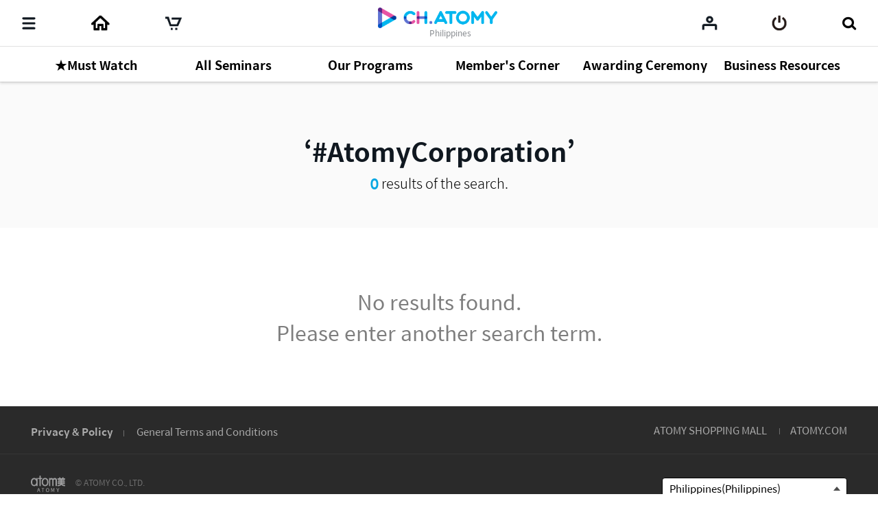

--- FILE ---
content_type: text/html;charset=UTF-8
request_url: https://ch.atomy.com/ph/contents?tags=%23AtomyCorporation
body_size: 63902
content:
<!DOCTYPE html>
<html lang="en" data-loc="ph" class="has-popularity">
<head>
	<meta charset="utf-8">
	<meta http-equiv="X-UA-Compatible" content="IE=edge">
	<meta name="viewport" content="user-scalable=no, initial-scale=1.0, maximum-scale=1.0, minimum-scale=1.0, width=device-width,viewport-fit=cover">
	<meta name="description" content="">
	<meta name="keywords" content="">

	<meta property="og:site_name" content="CH.ATOMY">
		<meta property="og:title" content="">
		<meta property="og:type" content="article">
		<meta property="og:url" content="https://ch.atomy.com/ph/contents?tags=%23AtomyCorporation">
		<meta property="og:image" content="//ch.static.atomy.com/front/d3cf73a29e5b09b5b485bfa202123d44e0888212/resources/images/empty/empty.png">
		<meta property="og:description" content="">
		<meta name="twitter:title" content="CH.ATOMY">
		<meta name="twitter:description" content="https://ch.atomy.com/ph/contents?tags=%23AtomyCorporation">
		<meta name="twitter:image" content="https://ch.static.atomy.com/front/d3cf73a29e5b09b5b485bfa202123d44e0888212/resources/images/empty/empty.png">
	<meta name="share_url" content="https://ch.atomy.com/share/sns/?url=%2fph%2fcontents%3ftags%3d%2523AtomyCorporation&title=CH.ATOMY&desc=https%3a%2f%2fch.atomy.com%2fph%2fcontents%3ftags%3d%2523AtomyCorporation&image=https%3a%2f%2fch.static.atomy.com%2ffront%2fd3cf73a29e5b09b5b485bfa202123d44e0888212%2fresources%2fimages%2fempty%2fempty.png">

	<title>CH.ATOMY</title>
	<script src="//ch.static.atomy.com/front/d3cf73a29e5b09b5b485bfa202123d44e0888212/resources/scripts/libs/mobile-detect.min.js"></script>
	<script src="//ch.static.atomy.com/front/d3cf73a29e5b09b5b485bfa202123d44e0888212/resources/scripts/libs/modernizr-custom.js"></script>

	<!-- Google Tag Manager -->
	<!-- End Google Tag Manager -->

	<script>
		var md = new MobileDetect(window.navigator.userAgent);
		var siteConfigs = {
			url: window.location.origin,
			context: '//ch.static.atomy.com/front/d3cf73a29e5b09b5b485bfa202123d44e0888212/',
			local: 'ph',
			timeZone: 'Asia/Manila',
			isApp: false,
			profile: '-prd',
			os: md.os(),
			language: 'en',
			user: '',
			maxMastership : ''
		};
		window.siteConfigs = siteConfigs;

		if (window.AtomyChannel && sessionStorage.getItem("appVersion") === null) {
			try {
				window.AtomyChannel.getDeviceInfo('getAppVersion');
			} catch (e) {
				sessionStorage.setItem("appVersion", null);
			}
		} else if(siteConfigs.os == 'iOS') {
			try {
				webkit.messageHandlers.AtomyChannel.postMessage({
					"action": "getDeviceInfo"
				});
			} catch (e) {
				sessionStorage.setItem("appVersion", null);
			}
		}

		function getAppVersion(device) {
			sessionStorage.setItem("appVersion", device.appVersion);
			sessionStorage.setItem("deviceId", device.deviceId);
			sessionStorage.setItem("manufacturer", device.manufacturer);
		}
	</script>

	<script>var shopV2Open = true;</script>
	<script>var shopV2OpenJisa = 'SG,MY,TW,ID,HK,US,CA,JP,EU,KR,TH,KG,RU,TR,UK,PH,KH,MX,CO,BR,AU,NZ,UZ,KZ,IN,MN';</script>

	<!--[if lte IE 9]>
	<script src="//ch.static.atomy.com/front/d3cf73a29e5b09b5b485bfa202123d44e0888212/resources/scripts/libs/html5shiv-printshiv.js"></script>
	<![endif]-->
	<link rel="shortcut icon" type="image/x-icon" href="//ch.static.atomy.com/front/d3cf73a29e5b09b5b485bfa202123d44e0888212/resources/images/common/favicon.ico">
		<link rel="stylesheet" href="//ch.static.atomy.com/front/d3cf73a29e5b09b5b485bfa202123d44e0888212/resources/styles/webfonts.css">
			<link rel="stylesheet" href="//ch.static.atomy.com/front/d3cf73a29e5b09b5b485bfa202123d44e0888212/resources/scripts/jquery/slick/slick.css">
			<link rel="stylesheet" href="//ch.static.atomy.com/front/d3cf73a29e5b09b5b485bfa202123d44e0888212/resources/styles/atomy-icon-font.css">
			<link rel="stylesheet" href="//ch.static.atomy.com/front/d3cf73a29e5b09b5b485bfa202123d44e0888212/resources/styles/styles.css">
		<link rel="stylesheet" href="//ch.static.atomy.com/front/d3cf73a29e5b09b5b485bfa202123d44e0888212/resources/styles/lang-ph.css">
	<script src="//ch.static.atomy.com/front/d3cf73a29e5b09b5b485bfa202123d44e0888212/resources/scripts/libs/modernizr-custom.js"></script>
			<script src="//ch.static.atomy.com/front/d3cf73a29e5b09b5b485bfa202123d44e0888212/resources/scripts/jquery/jquery.min.js"></script>
			<script src="//ch.static.atomy.com/front/d3cf73a29e5b09b5b485bfa202123d44e0888212/resources/scripts/jquery/jquery.ui/jquery-ui.min.js"></script>
			<script src="//ch.static.atomy.com/front/d3cf73a29e5b09b5b485bfa202123d44e0888212/resources/scripts/jquery/plugins/jquery.utils.js"></script>
			<script src="//ch.static.atomy.com/front/d3cf73a29e5b09b5b485bfa202123d44e0888212/resources/scripts/jquery/plugins/jquery.loading.js"></script>
			<script src="//ch.static.atomy.com/front/d3cf73a29e5b09b5b485bfa202123d44e0888212/resources/scripts/jquery/plugins/jquery.accessible-menu.js"></script>
			<script src="//ch.static.atomy.com/front/d3cf73a29e5b09b5b485bfa202123d44e0888212/resources/scripts/jquery/plugins/jquery.layer.js"></script>
			<script src="//ch.static.atomy.com/front/d3cf73a29e5b09b5b485bfa202123d44e0888212/resources/scripts/jquery/plugins/jquery.printPopup.js"></script>
			<script src="//ch.static.atomy.com/front/d3cf73a29e5b09b5b485bfa202123d44e0888212/resources/scripts/jquery/plugins/jquery.drag.js"></script>
			<script src="//ch.static.atomy.com/front/d3cf73a29e5b09b5b485bfa202123d44e0888212/resources/scripts/jquery/slick/slick.js"></script>
			<script src="//ch.static.atomy.com/front/d3cf73a29e5b09b5b485bfa202123d44e0888212/resources/scripts/libs/clipboard.min.js"></script>
			<script src="//ch.static.atomy.com/front/d3cf73a29e5b09b5b485bfa202123d44e0888212/resources/scripts/libs/handlebars/handlebars.min.js"></script>

			<script src="//ch.static.atomy.com/front/d3cf73a29e5b09b5b485bfa202123d44e0888212/resources/scripts/libs/moment/moment.min.js"></script>
			<script src="//ch.static.atomy.com/front/d3cf73a29e5b09b5b485bfa202123d44e0888212/resources/scripts/libs/moment/moment-timezone-with-data.min.js"></script>

			<script src="//ch.static.atomy.com/front/d3cf73a29e5b09b5b485bfa202123d44e0888212/resources/scripts/jquery/jquery.countdown-2.2.0/jquery.countdown.js"></script>

			<script src="//ch.static.atomy.com/front/d3cf73a29e5b09b5b485bfa202123d44e0888212/resources/scripts/proxy.js"></script>
		<script>
		if (!String.prototype.startsWith) {
			String.prototype.startsWith = function(searchString, position) {
				position = position || 0;
				return this.indexOf(searchString, position) === position;
			};
		}
		var StringBuffer = function() {
			this.buffer = new Array();
		};
		StringBuffer.prototype.append = function(str) {
			this.buffer[this.buffer.length] = str;
		};
		StringBuffer.prototype.toString = function() {
			return this.buffer.join("");
		};
		if($(location).attr('hostname').startsWith('beta.')){
			var url = window.location.href.replace("beta.","");
			document.location.href = url;
		}
	</script>

	

	<!-- Google Tag Manager -->
	<script>(function(w,d,s,l,i){w[l]=w[l]||[];w[l].push({'gtm.start':
	new Date().getTime(),event:'gtm.js'});var f=d.getElementsByTagName(s)[0],
	j=d.createElement(s),dl=l!='dataLayer'?'&l='+l:'';j.async=true;j.src=
	'https://www.googletagmanager.com/gtm.js?id='+i+dl;f.parentNode.insertBefore(j,f);
	})(window,document,'script','dataLayer','GTM-KQMKQNJ');</script>
	<!-- End Google Tag Manager -->

	<script async src="https://www.googletagmanager.com/gtag/js?id=UA-107063145-1"></script>
		<script>
			window.dataLayer = window.dataLayer || [];
			function gtag(){dataLayer.push(arguments)};
			
				  gtag('set', {
					  'user_id': '',
					  'currentMastership': '',
					  'jisa': '',
					  'jisaCode': '',
					  'gender': '',
				  });
			
			gtag('js', new Date());
			gtag('config', 'UA-107063145-1');
		</script>
	<script src="//ch.static.atomy.com/front/d3cf73a29e5b09b5b485bfa202123d44e0888212/resources/scripts/ga.js"></script>
</head>
<body class="body-sub" id="body">
<!-- Google Tag Manager (noscript) -->
	<noscript><iframe src="https://www.googletagmanager.com/ns.html?id=GTM-KQMKQNJ"
					  height="0" width="0" style="display:none;visibility:hidden"></iframe></noscript>
	<!-- End Google Tag Manager (noscript) -->
<input id="jisa" type="hidden" value="ph"/>
<input id="timeZone" type="hidden" value="Asia/Manila"/>
<div class="page-wrapper">
	<!-- header: 시작 -->
	<header id="header-new" class="header header-new">
		<div class="header-field">
			<h1 class="logo">
				<a href="/ph" class="go-main" data-location="ph">
<img src="/resources/images/common/logo.png" alt="ATOMY CHANNEL">
					<span>Philippines</span>
								</a>
			</h1>
			<button type="button" class="menu-btn" data-trigger="layer"	data-target=".header-menus" data-ga='{"eventCategory":"header", "eventAction":"click", "eventLabel":"header", "hitType":"icon", "eventValue":"category"}'>
				<i class="top"></i>
				<i class="middle"></i>
				<i class="bottom"></i>
				<strong class="hidden" translate>Categories</strong>
			</button>
			<div class="header-menus">
				<div class="box-login" id="decoCategory">
					<a href="/ph/login" class="login" id="loginLi" data-ga='{"eventCategory":"header", "eventAction":"click", "eventLabel":"header", "hitType":"icon", "eventValue":"login"}'>
							<i class="icon icon-login"></i>
							<span translate>Please Log In.</span>
							<span class="btn fill btn-login" translate>Log in</span>
						</a>
					</div>
				<!-- home ì¶ê° 2020.09.16 -->
<a href="/ph" class="home" data-location="ph">
	<i class="icon icon-home"></i>
	<span translate>Home</span>
</a>

<style>

</style>
<!-- //home ì¶ê° 2020.09.16 -->
<div class="menu-lists">
	<ul class="lists">
		<!-- 250116 필수시청 -->
		<!-- // 250116 필수시청 -->
		<li class="menu">
						<a href="/ph/categories/78"><strong translate>★Must Watch</strong></a>
							<div class="depth">
								<ul >
									<li>
													<a href="/ph/categories/79">
																	<span translate>★Must Watch</span>
																	<small>65</small>
																	<i class="hot">hot</i></a>
															</li>
											</ul>
							</div>
						</li>
				<li class="menu">
						<a href="/ph/categories/39"><strong translate>All Seminars</strong></a>
							<div class="depth">
								<ul >
									<li>
													<a href="/ph/categories/64">
																	<span translate>CEO Park Han Gill</span>
																	<small>94</small>
																	<i class="hot">hot</i></a>
															</li>
											<li>
													<a href="/ph/categories/48">
																	<span translate>Company Introduction</span>
																	<small>38</small>
																	<i class="new">new</i><i class="hot">hot</i></a>
															</li>
											<li>
													<a href="/ph/categories/43">
																	<span translate>Product Introduction</span>
																	<small>162</small>
																	<i class="new">new</i><i class="hot">hot</i></a>
															</li>
											<li>
													<a href="/ph/categories/44">
																	<span translate>Marketing Plan</span>
																	<small>140</small>
																	<i class="new">new</i><i class="hot">hot</i></a>
															</li>
											<li>
													<a href="/ph/categories/41">
																	<span translate>Atomy Vision</span>
																	<small>167</small>
																	<i class="new">new</i><i class="hot">hot</i></a>
															</li>
											<li>
													<a href="/ph/categories/62">
																	<span translate>Secret of Success</span>
																	<small>11</small>
																	<i class="hot">hot</i></a>
															</li>
											<li>
													<a href="/ph/categories/46">
																	<span translate>Special Lecture</span>
																	<small>31</small>
																	<i class="hot">hot</i></a>
															</li>
											<li>
													<a href="/ph/categories/40">
																	<span translate>Road to Success</span>
																	<small>19</small>
																	<i class="hot">hot</i></a>
															</li>
											</ul>
							</div>
						</li>
				<li class="menu">
						<a href="/ph/categories/32"><strong translate>Our Programs</strong></a>
							<div class="depth">
								<ul >
									<li>
													<a href="/ph/categories/38">
																	<span translate>Good Morning Atomy</span>
																	<small>41</small>
																	<i class="hot">hot</i></a>
															</li>
											<li>
													<a href="/ph/categories/33">
																	<span translate>ABR Course</span>
																	<small>7</small>
																	</a>
															</li>
											<li>
													<a href="/ph/categories/67">
																	<span translate>Partnerships</span>
																	<small>7</small>
																	</a>
															</li>
											<li>
													<a href="/ph/categories/68">
																	<span translate>Donations</span>
																	<small>13</small>
																	<i class="hot">hot</i></a>
															</li>
											</ul>
							</div>
						</li>
				<li class="menu">
						<a href="/ph/categories/23"><strong translate>Member's Corner</strong></a>
							<div class="depth">
								<ul >
									<li>
													<a href="/ph/categories/56">
																	<span translate>Tours</span>
																	<small>17</small>
																	<i class="hot">hot</i></a>
															</li>
											<li>
													<a href="/ph/categories/71">
																	<span translate>Life Stories</span>
																	<small>4</small>
																	</a>
															</li>
											<li>
													<a href="/ph/categories/45">
																	<span translate>Life Scenario</span>
																	<small>48</small>
																	<i class="new">new</i><i class="hot">hot</i></a>
															</li>
											<li>
													<a href="/ph/categories/27">
																	<span translate>Testimonies</span>
																	<small>169</small>
																	<i class="new">new</i><i class="hot">hot</i></a>
															</li>
											<li>
													<a href="/ph/categories/72">
																	<span translate>Leader's Speech</span>
																	<small>11</small>
																	<i class="new">new</i><i class="hot">hot</i></a>
															</li>
											</ul>
							</div>
						</li>
				<li class="menu">
						<a href="/ph/categories/57"><strong translate>Awarding Ceremony</strong></a>
							<div class="depth">
								<ul >
									<li>
													<a href="/ph/categories/76">
																	<span translate>IM Success Stories</span>
																	<small>3</small>
																	</a>
															</li>
											<li>
													<a href="/ph/categories/58">
																	<span translate>Imperial Masters</span>
																	<small>12</small>
																	<i class="hot">hot</i></a>
															</li>
											<li>
													<a href="/ph/categories/60">
																	<span translate>Mastership Promotion</span>
																	<small>83</small>
																	<i class="new">new</i><i class="hot">hot</i></a>
															</li>
											<li>
													<a href="/ph/categories/75">
																	<span translate>SA Highlights</span>
																	<small>5</small>
																	</a>
															</li>
											</ul>
							</div>
						</li>
				<li class="menu">
						<a href="/ph/categories/9"><strong translate>Business Resources</strong></a>
							<div class="depth">
								<ul >
									<li>
													<a href="/ph/categories/81">
																	<span translate>Company Introduction</span>
																	<small>1</small>
																	</a>
															</li>
											<li>
													<a href="/ph/categories/80">
																	<span translate>Marketing Plan</span>
																	<small>1</small>
																	<i class="hot">hot</i></a>
															</li>
											<li>
													<a href="/ph/categories/74">
																	<span translate>Tutorials</span>
																	<small>7</small>
																	<i class="hot">hot</i></a>
															</li>
											<li>
													<a href="/ph/categories/14">
																	<span translate>Product PPT</span>
																	<small>55</small>
																	<i class="hot">hot</i></a>
															</li>
											<li>
													<a href="/ph/categories/16">
																	<span translate>Posters</span>
																	<small>29</small>
																	</a>
															</li>
											</ul>
							</div>
						</li>
				</ul>
	<div class="lists-etc is-playlist">
		<span class="category">
			<i class="hot"><em>HOT</em></i>
			<i class="new"><em>NEW</em></i>
		</span>
		<a href="/ph/playlists" class="notice">
				<i class="icon icon-notice"></i>
				<span translate>Check Channel Atomy recommended playlist now!</span>
				<i class="icon icon-arrow-right"></i>
			</a>
		<a href="/ph/contents" class="btn-go-total" data-ga='{"eventCategory":"category", "eventAction":"click", "eventLabel":"category", "hitType":"", "eventValue":"view_all"}' translate>View All</a>
	</div>
</div>

<nav class="snb">
					<h2 class="hidden" translate>부가 메뉴 보기</h2>
					<ul>
						<li class="recent"><a href="/ph/recents" data-ga='{"eventCategory":"header", "eventAction":"click", "eventLabel":"M_header", "hitType":"icon", "eventValue":"recent"}'><span translate>My List</span></a></li>
											<li class="global"><a href="#" class="abc_logo" onclick="footerManager.go(this, 'global', 'ph'); return false;" translate>ATOMY.COM</a></li>
											<li class="shop"><a href="#" class="abc_logo" onclick="footerManager.go(this, 'shop', 'ph'); return false;" translate>ATOMY SHOPPING MALL</a></li>
											<li class="cart"><a href="#" data-ga='{"eventCategory":"mall", "eventAction":"click", "eventLabel":"", "hitType":"", "eventValue":"mo > LNB > cart"}' onclick="footerManager.go(this, 'cart', 'ph'); return false;"><span translate>Cart</span></a></li>
											</ul>
					<a href="/ph/contents" class="btn-go-total" data-ga='{"eventCategory":"category", "eventAction":"click", "eventLabel":"category", "hitType":"", "eventValue":"view_all"}' translate>View All</a>
				</nav>
				<div class="language">
					<div class="select select-language" data-select-type="link">
						<button type="button" class="ph"><span>Philippines(Philippines)</span></button>
								<ul id="locale" title="Select Country" class="globalcontryList" style="overflow-y: auto; max-height: 250px;">
							<li class="kr"><a href="/kr" data-ga='{"eventCategory":"footer", "eventAction":"click", "eventLabel":"footer", "hitType":"nation", "eventValue":"select"}'><i class="flag flag-kr"></i>대한민국(Korea)</a></li><li class="us"><a href="/us" data-ga='{"eventCategory":"footer", "eventAction":"click", "eventLabel":"footer", "hitType":"nation", "eventValue":"select"}'><i class="flag flag-us"></i>USA(USA)</a></li><li class="jp"><a href="/jp" data-ga='{"eventCategory":"footer", "eventAction":"click", "eventLabel":"footer", "hitType":"nation", "eventValue":"select"}'><i class="flag flag-jp"></i>日本(Japan)</a></li><li class="ca"><a href="/ca" data-ga='{"eventCategory":"footer", "eventAction":"click", "eventLabel":"footer", "hitType":"nation", "eventValue":"select"}'><i class="flag flag-ca"></i>Canada(Canada)</a></li><li class="tw"><a href="/tw" data-ga='{"eventCategory":"footer", "eventAction":"click", "eventLabel":"footer", "hitType":"nation", "eventValue":"select"}'><i class="flag flag-tw"></i>台灣(Taiwan)</a></li><li class="sg"><a href="/sg" data-ga='{"eventCategory":"footer", "eventAction":"click", "eventLabel":"footer", "hitType":"nation", "eventValue":"select"}'><i class="flag flag-sg"></i>Singapore(Singapore)</a></li><li class="kh"><a href="/kh" data-ga='{"eventCategory":"footer", "eventAction":"click", "eventLabel":"footer", "hitType":"nation", "eventValue":"select"}'><i class="flag flag-kh"></i>កម្ពុជា(Cambodia)</a></li><li class="active ph" > <a href="/ph" data-ga='{"eventCategory":"footer", "eventAction":"click", "eventLabel":"footer", "hitType":"nation", "eventValue":"select"}'><i class="flag flag-ph"></i>Philippines(Philippines)</a></li>
									<li class="my"><a href="/my" data-ga='{"eventCategory":"footer", "eventAction":"click", "eventLabel":"footer", "hitType":"nation", "eventValue":"select"}'><i class="flag flag-my"></i>Malaysia(Malaysia)</a></li><li class="mx"><a href="/mx" data-ga='{"eventCategory":"footer", "eventAction":"click", "eventLabel":"footer", "hitType":"nation", "eventValue":"select"}'><i class="flag flag-mx"></i>México(Mexico)</a></li><li class="th"><a href="/th" data-ga='{"eventCategory":"footer", "eventAction":"click", "eventLabel":"footer", "hitType":"nation", "eventValue":"select"}'><i class="flag flag-th"></i>ประเทศไทย(Thailand)</a></li><li class="au"><a href="/au" data-ga='{"eventCategory":"footer", "eventAction":"click", "eventLabel":"footer", "hitType":"nation", "eventValue":"select"}'><i class="flag flag-au"></i>Australia(Australia)</a></li><li class="id"><a href="/id" data-ga='{"eventCategory":"footer", "eventAction":"click", "eventLabel":"footer", "hitType":"nation", "eventValue":"select"}'><i class="flag flag-id"></i>Indonesia(Indonesia)</a></li><li class="ru"><a href="/ru" data-ga='{"eventCategory":"footer", "eventAction":"click", "eventLabel":"footer", "hitType":"nation", "eventValue":"select"}'><i class="flag flag-ru"></i>Россия(Russia)</a></li><li class="in"><a href="/in" data-ga='{"eventCategory":"footer", "eventAction":"click", "eventLabel":"footer", "hitType":"nation", "eventValue":"select"}'><i class="flag flag-in"></i>India(India)</a></li><li class="co"><a href="/co" data-ga='{"eventCategory":"footer", "eventAction":"click", "eventLabel":"footer", "hitType":"nation", "eventValue":"select"}'><i class="flag flag-co"></i>Colombia(Colombia)</a></li><li class="hk"><a href="/hk" data-ga='{"eventCategory":"footer", "eventAction":"click", "eventLabel":"footer", "hitType":"nation", "eventValue":"select"}'><i class="flag flag-hk"></i>香港(Hong Kong)</a></li><li class="nz"><a href="/nz" data-ga='{"eventCategory":"footer", "eventAction":"click", "eventLabel":"footer", "hitType":"nation", "eventValue":"select"}'><i class="flag flag-nz"></i>New Zealand(New Zealand)</a></li><li class="tr"><a href="/tr" data-ga='{"eventCategory":"footer", "eventAction":"click", "eventLabel":"footer", "hitType":"nation", "eventValue":"select"}'><i class="flag flag-tr"></i>Türkiye(Turkiye)</a></li><li class="uk"><a href="/uk" data-ga='{"eventCategory":"footer", "eventAction":"click", "eventLabel":"footer", "hitType":"nation", "eventValue":"select"}'><i class="flag flag-uk"></i>UK(UK)</a></li><li class="kz"><a href="/kz" data-ga='{"eventCategory":"footer", "eventAction":"click", "eventLabel":"footer", "hitType":"nation", "eventValue":"select"}'><i class="flag flag-kz"></i>Қазақстан(Kazakhstan)</a></li><li class="kg"><a href="/ru" data-ga='{"eventCategory":"footer", "eventAction":"click", "eventLabel":"footer", "hitType":"nation", "eventValue":"select"}'><i class="flag flag-kg"></i>Кыргызстан(Kyrgyzstan)</a></li><li class="br"><a href="/br" data-ga='{"eventCategory":"footer", "eventAction":"click", "eventLabel":"footer", "hitType":"nation", "eventValue":"select"}'><i class="flag flag-br"></i>Brasil(Brazil)</a></li><li class="mn"><a href="/mn" data-ga='{"eventCategory":"footer", "eventAction":"click", "eventLabel":"footer", "hitType":"nation", "eventValue":"select"}'><i class="flag flag-mn"></i>Монгол улс(Mongolia)</a></li><li class="uz"><a href="/uz" data-ga='{"eventCategory":"footer", "eventAction":"click", "eventLabel":"footer", "hitType":"nation", "eventValue":"select"}'><i class="flag flag-uz"></i>O'zbekiston(Uzbekistan)</a></li><li class="eu"><a href="/eu" data-ga='{"eventCategory":"footer", "eventAction":"click", "eventLabel":"footer", "hitType":"nation", "eventValue":"select"}'><i class="flag flag-eu"></i>Europe(Europe)</a></li><li class="go"><a href="/go" data-ga='{"eventCategory":"footer", "eventAction":"click", "eventLabel":"footer", "hitType":"nation", "eventValue":"select"}'><i class="flag flag-go"></i>Global(Global)</a></li></ul>
					</div>
				</div>
				<div class="util">
					<ul>
						<li class="policy"><a href="#" onclick="footerManager.go(this, 'policy', 'ph'); return false;" data-ga='{"eventCategory":"footer", "eventAction":"click", "eventLabel":"footer", "hitType":"text", "eventValue":"privacy"}' translate style="font-weight: bold;">Privacy & Policy</a></li>
								<li class="agree"><a href="#" onclick="footerManager.go(this, 'terms', 'ph'); return false;" data-ga='{"eventCategory":"footer", "eventAction":"click", "eventLabel":"footer", "hitType":"text", "eventValue":"general"}' translate>General Terms and Conditions</a></li>
							</ul>
				</div>
			</div>
			<i class="header-dim"></i>

			<div class="header-utils">
				<div class="column">
					<a href="javascript:;" class="menu"	data-ga='{"eventCategory":"header", "eventAction":"click", "eventLabel":"header", "hitType":"icon", "eventValue":"category"}'>
						<i class="icon">
							<i></i>
							<i></i>
							<i></i>
						</i>
						<span translate>Categories</span>
					</a>
					<!-- home 추가 2020.09.16 -->
					<a href="/ph" class="home" data-location="go">
						<span translate>Home</span>
					</a>
					<!-- //home 추가 2020.09.16 -->
					<a href="#"	class="cart" data-ga='{"eventCategory":"mall", "eventAction":"click", "eventLabel":"", "hitType":"", "eventValue":"mo > LNB > cart"}' onclick="footerManager.go(this, 'cart', 'ph'); return false;"><span translate>Cart</span></a>
							<a href="#"	class="playlist" data-ga='{"eventCategory":"header", "eventAction":"header", "eventLabel":"header", "hitType":"icon", "eventValue":"playlist"}' onclick="footerManager.go(this, 'mt', 'ph')"><span translate>Playlist</span></a>
								<a href="#" class="global" onclick="footerManager.go(this, 'global', 'ph'); return false;" translate>
										<span translate="">ATOMY.COM</span>
										</a>
								<a href="#" class="shop" onclick="footerManager.go(this, 'shop', 'ph'); return false;" translate>
										<span translate="">ATOMY SHOPPING MALL</span>
										</a>
								</div>

				<div class="column" id="headerArea">
					<a href="/ph/recents" class="my" data-ga='{"eventCategory":"header", "eventAction":"click", "eventLabel":"header", "hitType":"icon", "eventValue":"mylist"}'><span translate>My List</span></a>
					<a href="/ph/login" id="loginLi" class="login" data-ga='{"eventCategory":"header", "eventAction":"click", "eventLabel":"header", "hitType":"icon", "eventValue":"login"}'><span translate>Log in</span></a>
					<a href="javascript:;" class="btn-search">
						<span translate>Search</span>
					</a>
				</div>
			</div>
		</div>
		<div class="compact is-drag">
			<div class="scroll">
				<ul>
					<!-- 250116 필수시청 -->
				<!-- //250116 필수시청 -->
				<li class="item depth-item-1">
						<a href="/ph/categories/78"><strong translate>★Must Watch</strong></a>
							</li>
						<li class="item depth-item-2">
						<a href="/ph/categories/39"><strong translate>All Seminars</strong></a>
							</li>
						<li class="item depth-item-3">
						<a href="/ph/categories/32"><strong translate>Our Programs</strong></a>
							</li>
						<li class="item depth-item-4">
						<a href="/ph/categories/23"><strong translate>Member's Corner</strong></a>
							</li>
						<li class="item depth-item-5">
						<a href="/ph/categories/57"><strong translate>Awarding Ceremony</strong></a>
							</li>
						<li class="item depth-item-6">
						<a href="/ph/categories/9"><strong translate>Business Resources</strong></a>
							</li>
						</ul>
			</div>
			<div class="nav">
				<button type="button" class="prev hide"><i class="icon icon-arrow-left"></i></button>
				<button type="button" class="next"><i class="icon icon-arrow-right"></i></button>
			</div>
		</div>
	</header>
	<div class="search">
			<!-- 검색 목록, 검색 창, 검색 버튼 form data -->
			<form id = "searchForm" action="/ph/contents">
				<input type="hidden" id="categoryType" name = "categoryType" value=""/>
				<input type="hidden" id="count" name = "count" value="0"/>
				<input type="hidden" id="page" name = "page" value="1"/>
				<input type="hidden" id="limit" name = "limit" value="20"/>
				<input type="hidden" id = "tagResult" name = "tags" value="#AtomyCorporation"/>
				<input type="hidden" id = "viewType" name = "viewType" value=""/>
				<input type="hidden" id = "orderContentType" name = "orderContentType" value="all"/>
				<input type="hidden" id = "orderType" name = "orderType" value="FILMING"/>
				<input type="hidden" id = "categoryIdResult" name = "categoryId" value=""/>
				<input type="hidden" id = "categoryRealId" value=""/>
				<input type="hidden" name="query" value=""/>

				<div class="search-field">
					<div class="search-form">
						<label for="query" translate>Search</label>
						<input type="search" class="search-input" autocomplete="off" id="query" placeholder="Please enter your search term." translate>
						<span class="btn-searchs">
						<button type="submit" class="btn btn-submit" id="contentSearch" data-ga='{"eventCategory":"header", "eventAction":"click", "eventLabel":"header", "hitType":"icon", "eventValue":"search"}'><i class="icon icon-search"></i><strong translate>Search</strong></button>
						<button type="reset" class="btn btn-reset"><i class="icon icon-close"></i> <span>reset</span></button>
					</span>
					</div>
					<div class="search-history">
						<div class="search-popularity tags is-drag">
								<div class="scroll">
									<div class="inner">
										<a href="/ph/contents?tags=Success" class="tag" data-ga='{"eventCategory":"header", "eventAction":"click", "eventLabel":"header", "hitType":"tag", "eventValue":"search"}'>
													Success</a>
										<a href="/ph/contents?tags=CEO" class="tag" data-ga='{"eventCategory":"header", "eventAction":"click", "eventLabel":"header", "hitType":"tag", "eventValue":"search"}'>
													CEO</a>
										<a href="/ph/contents?tags=Academy" class="tag" data-ga='{"eventCategory":"header", "eventAction":"click", "eventLabel":"header", "hitType":"tag", "eventValue":"search"}'>
													Academy</a>
										<a href="/ph/contents?tags=Dr.Lee" class="tag" data-ga='{"eventCategory":"header", "eventAction":"click", "eventLabel":"header", "hitType":"tag", "eventValue":"search"}'>
													Dr.Lee</a>
										<a href="/ph/contents?tags=BEAUTY" class="tag" data-ga='{"eventCategory":"header", "eventAction":"click", "eventLabel":"header", "hitType":"tag", "eventValue":"search"}'>
													BEAUTY</a>
										</div>
								</div>
							</div>
						</div>

					<div class="search-autocomplate">

					</div>

				</div>
			</form>
		</div>
	<!-- header: 끝 -->

	<!-- contents -->
	
	<!-- page content -->
	<main id="container" class="page-list page-list-tag">
				<div class="subject">
					<div class="inner">
<h3><span class="keyword">#AtomyCorporation</span></h3>
						<small translate><strong>0</strong> results of the search.</small>
						<nav class="article-type">
							<a href="/ph/contents?tags=%23AtomyCorporation&query=&orderContentType=all&viewType=" class="all active">All</a>
							<a href="/ph/contents?tags=%23AtomyCorporation&query=&orderContentType=video&viewType=" class="vod ">Video</a>
							<a href="/ph/contents?tags=%23AtomyCorporation&query=&orderContentType=image&viewType=" class="card ">Card news</a>
							<a href="/ph/contents?tags=%23AtomyCorporation&query=&orderContentType=article&viewType=" class="article ">Article</a>
						</nav>
					</div>
				</div>
		<div class="control">
				</div>
			<div class="result-empty">
<!-- 					<div class="inner"> -->
					<p translate>No results found.<br/>Please enter another search term.</p>
<!-- 					</div> -->
				</div>
			<div class="list list-grid" id="view">
			<div class="inner">

				</div>
			</div>

			<div class="isproducts"></div>
			</main>
	<!-- //page content -->
	<div class="wrap-layer layer-list-share" data-status="inactive">
	<div class="layer">
		<div class="layer-content play-list">
<!-- 			<div class="use-select"> -->
<!-- 				<strong class="keyword"></strong>  -->
<!-- 			</div> -->
<div class="list list-default list-meta">
				<div class="inner">
					<article class="article">
						<a href="" name="">
							<div class="img-wrap">
								<span class="label label-playlist" translate>Please enter the title of the list you want to share.<i class="icon icon-playlist"></i><span></span></span>
								<figure class="img">
									<span>
										<img  id="folderTumbnail">
									</span>
								</figure>
							</div>
							<div class="content">
								<strong class="title" id="folderTitle"></strong>
								<div class="description">
									<p class="explain" id="folderSummary"></p>
									<span class="rate">
										<span class="rate-item stars">
												<em class="stars-fill" style="">
													<i class="star"></i>
												</em>
										</span>
										<span class="rate-item number"><em class="score" id="folderScore"></em><em>5</em></span>
									</span>
									<span class="meta">
										<span class="count"><span translate><i class="icon icon-viewer"></i>Views</span> <strong id="folderCounterView"></strong></span>
										<span class="shares"><i class="icon icon-share"></i> <strong id="folderTotalSns"></strong></span>
										<span class="date"><span translate>Posted</span> <time id="folderDate" datetime=""></time></span>
									</span>
								</div>
							</div>
						</a>
					</article>
				</div>
				<div class="nav"></div>
			</div>
			<div class="buttons">
				<button type="button" class="btn fill" id="setShare" translate>Save</button>
			</div>
			<div class="share-inner">
				<div class="copy-clipboard">
					<p translate>This is the address of current page. Touch and hold the URL below to copy.</p>
					<span class="">
						<a href="javascript:;" id="shareUrl"></a>
						</span>
				</div>
				<div class="sns-list">
					<p translate>Please select SNS.</p>
					<div id="sns-list"></div>
				</div>
				<div class="buttons">
					<button type="button" class="btn bordered btn-layer-close" id="setShare" translate>confirm</button>
				</div>
			</div>

			<button type="button" class=" btn-layer-close"><i class="icon icon-close"></i><span translate>Close</span></button>
		</div>
	</div>
</div><input type="hidden" id="baseUrl" value="http://ch.atomy.com" />

	<!-- //contents -->

	<!-- footer -->
	<footer id="footer">
		<div class="quick">
			<a href="#" class="top">TOP</a>
<div class="corp-box">
	<a href="#" class="global">GLOBAL</a>

	<ul class="corporation globalcontryList">
		<li class="kr"><a href="/kr" data-ga='{"eventCategory":"footer", "eventAction":"click", "eventLabel":"footer", "hitType":"nation", "eventValue":"select"}'><i class="flag flag-kr"></i>대한민국(Korea)</a></li>
				<li class="us"><a href="/us" data-ga='{"eventCategory":"footer", "eventAction":"click", "eventLabel":"footer", "hitType":"nation", "eventValue":"select"}'><i class="flag flag-us"></i>USA(USA)</a></li>
				<li class="jp"><a href="/jp" data-ga='{"eventCategory":"footer", "eventAction":"click", "eventLabel":"footer", "hitType":"nation", "eventValue":"select"}'><i class="flag flag-jp"></i>日本(Japan)</a></li>
				<li class="ca"><a href="/ca" data-ga='{"eventCategory":"footer", "eventAction":"click", "eventLabel":"footer", "hitType":"nation", "eventValue":"select"}'><i class="flag flag-ca"></i>Canada(Canada)</a></li>
				<li class="tw"><a href="/tw" data-ga='{"eventCategory":"footer", "eventAction":"click", "eventLabel":"footer", "hitType":"nation", "eventValue":"select"}'><i class="flag flag-tw"></i>台灣(Taiwan)</a></li>
				<li class="sg"><a href="/sg" data-ga='{"eventCategory":"footer", "eventAction":"click", "eventLabel":"footer", "hitType":"nation", "eventValue":"select"}'><i class="flag flag-sg"></i>Singapore(Singapore)</a></li>
				<li class="kh"><a href="/kh" data-ga='{"eventCategory":"footer", "eventAction":"click", "eventLabel":"footer", "hitType":"nation", "eventValue":"select"}'><i class="flag flag-kh"></i>កម្ពុជា(Cambodia)</a></li>
				<li class="active ph" > <a href="/ph" data-ga='{"eventCategory":"footer", "eventAction":"click", "eventLabel":"footer", "hitType":"nation", "eventValue":"select"}'><i class="flag flag-ph"></i>Philippines(Philippines)</a></li>
				<li class="my"><a href="/my" data-ga='{"eventCategory":"footer", "eventAction":"click", "eventLabel":"footer", "hitType":"nation", "eventValue":"select"}'><i class="flag flag-my"></i>Malaysia(Malaysia)</a></li>
				<li class="mx"><a href="/mx" data-ga='{"eventCategory":"footer", "eventAction":"click", "eventLabel":"footer", "hitType":"nation", "eventValue":"select"}'><i class="flag flag-mx"></i>México(Mexico)</a></li>
				<li class="th"><a href="/th" data-ga='{"eventCategory":"footer", "eventAction":"click", "eventLabel":"footer", "hitType":"nation", "eventValue":"select"}'><i class="flag flag-th"></i>ประเทศไทย(Thailand)</a></li>
				<li class="au"><a href="/au" data-ga='{"eventCategory":"footer", "eventAction":"click", "eventLabel":"footer", "hitType":"nation", "eventValue":"select"}'><i class="flag flag-au"></i>Australia(Australia)</a></li>
				<li class="id"><a href="/id" data-ga='{"eventCategory":"footer", "eventAction":"click", "eventLabel":"footer", "hitType":"nation", "eventValue":"select"}'><i class="flag flag-id"></i>Indonesia(Indonesia)</a></li>
				<li class="ru"><a href="/ru" data-ga='{"eventCategory":"footer", "eventAction":"click", "eventLabel":"footer", "hitType":"nation", "eventValue":"select"}'><i class="flag flag-ru"></i>Россия(Russia)</a></li>
				<li class="in"><a href="/in" data-ga='{"eventCategory":"footer", "eventAction":"click", "eventLabel":"footer", "hitType":"nation", "eventValue":"select"}'><i class="flag flag-in"></i>India(India)</a></li>
				<li class="co"><a href="/co" data-ga='{"eventCategory":"footer", "eventAction":"click", "eventLabel":"footer", "hitType":"nation", "eventValue":"select"}'><i class="flag flag-co"></i>Colombia(Colombia)</a></li>
				<li class="hk"><a href="/hk" data-ga='{"eventCategory":"footer", "eventAction":"click", "eventLabel":"footer", "hitType":"nation", "eventValue":"select"}'><i class="flag flag-hk"></i>香港(Hong Kong)</a></li>
				<li class="nz"><a href="/nz" data-ga='{"eventCategory":"footer", "eventAction":"click", "eventLabel":"footer", "hitType":"nation", "eventValue":"select"}'><i class="flag flag-nz"></i>New Zealand(New Zealand)</a></li>
				<li class="tr"><a href="/tr" data-ga='{"eventCategory":"footer", "eventAction":"click", "eventLabel":"footer", "hitType":"nation", "eventValue":"select"}'><i class="flag flag-tr"></i>Türkiye(Turkiye)</a></li>
				<li class="uk"><a href="/uk" data-ga='{"eventCategory":"footer", "eventAction":"click", "eventLabel":"footer", "hitType":"nation", "eventValue":"select"}'><i class="flag flag-uk"></i>UK(UK)</a></li>
				<li class="kz"><a href="/kz" data-ga='{"eventCategory":"footer", "eventAction":"click", "eventLabel":"footer", "hitType":"nation", "eventValue":"select"}'><i class="flag flag-kz"></i>Қазақстан(Kazakhstan)</a></li>
				<li class="kg"><a href="/kg" data-ga='{"eventCategory":"footer", "eventAction":"click", "eventLabel":"footer", "hitType":"nation", "eventValue":"select"}'><i class="flag flag-kg"></i>Кыргызстан(Kyrgyzstan)</a></li>
				<li class="br"><a href="/br" data-ga='{"eventCategory":"footer", "eventAction":"click", "eventLabel":"footer", "hitType":"nation", "eventValue":"select"}'><i class="flag flag-br"></i>Brasil(Brazil)</a></li>
				<li class="mn"><a href="/mn" data-ga='{"eventCategory":"footer", "eventAction":"click", "eventLabel":"footer", "hitType":"nation", "eventValue":"select"}'><i class="flag flag-mn"></i>Монгол улс(Mongolia)</a></li>
				<li class="uz"><a href="/uz" data-ga='{"eventCategory":"footer", "eventAction":"click", "eventLabel":"footer", "hitType":"nation", "eventValue":"select"}'><i class="flag flag-uz"></i>O'zbekiston(Uzbekistan)</a></li>
				<li class="eu"><a href="/eu" data-ga='{"eventCategory":"footer", "eventAction":"click", "eventLabel":"footer", "hitType":"nation", "eventValue":"select"}'><i class="flag flag-eu"></i>Europe(Europe)</a></li>
				<li class="go"><a href="/go" data-ga='{"eventCategory":"footer", "eventAction":"click", "eventLabel":"footer", "hitType":"nation", "eventValue":"select"}'><i class="flag flag-go"></i>Global(Global)</a></li>
				</ul>
</div></div>
		<div class="opener">
			<button type="button" translate><strong>MENU</strong><i></i></button>
		</div>
		<div class="inner">
			<div class="nav-util">
				<nav>
					<h2 class="hidden" translate>Service shortcut</h2>
					<ul>
						<li class="notice"><a href="/ph/notices" translate>Atomy News</a></li>
									<li class="playlist"><a href="/ph/playlists" translate>Playlist</a></li>
									<li class="global"><a href="/ph/globals" translate>ATOMY.COM</a></li>
									<li class="shop"><a href="/ph/shops" translate>ATOMY SHOPPING MALL</a></li>
									<li class="recent"><a href="/ph/recents" translate>My List</a></li>
							<li class="cart"><a href="#" onclick="footerManager.go(this, 'cart', 'ph'); return false;" data-ga='{"eventCategory":"mall", "eventAction":"click", "eventLabel":"", "hitType":"", "eventValue":"mo > footer > cart"}' translate>Cart</a></li>
										<li class="favorite"><a href="#" onclick="footerManager.go(this, 'favorite', 'ph'); return false;" data-ga='{"eventCategory":"mall", "eventAction":"click", "eventLabel":"", "hitType":"", "eventValue":"mo > footer > wish"}' translate>Favorites</a></li>
										</ul>
				</nav>
			</div>

			<div class="foot-util">
				<ul>
					<li class="policy"><a href="#" onclick="footerManager.go(this, 'policy', 'ph'); return false;" data-ga='{"eventCategory":"footer", "eventAction":"click", "eventLabel":"footer", "hitType":"text", "eventValue":"privacy"}' translate style="font-weight: bold;">Privacy & Policy</a></li>
							<li class="agree"><a href="#" onclick="footerManager.go(this, 'terms', 'ph'); return false;" data-ga='{"eventCategory":"footer", "eventAction":"click", "eventLabel":"footer", "hitType":"text", "eventValue":"general"}' translate>General Terms and Conditions</a></li>
						</ul>
			</div>
			<div class="site">
				<h2 class="hidden" translate>Family </h2>
				<a href="#" onclick="footerManager.go(this, 'shop', 'ph'); return false;" data-ga='{"eventCategory":"mall", "eventAction":"click", "eventLabel":"", "hitType":"", "eventValue":"footer > mall"}' translate >ATOMY SHOPPING MALL</a>
				<a href="#" onclick="footerManager.go(this, 'global', 'ph'); return false;" data-ga='{"eventCategory":"footer", "eventAction":"click", "eventLabel":"footer", "hitType":"text", "eventValue":"grobal"}' translate>ATOMY.COM</a>
			</div>
			<div class="language">
	<div class="select select-language" data-select-type="link">
		<button type="button" class="ph"><span>Philippines(Philippines)</span></button>
				<ul id="locale" title="Select Country" class="globalcontryList" style="overflow-y: auto; max-height: 500px;">
			<li class="kr"><a href="/kr" data-ga='{"eventCategory":"footer", "eventAction":"click", "eventLabel":"footer", "hitType":"nation", "eventValue":"select"}'><i class="flag flag-kr"></i>대한민국(Korea)</a></li><li class="us"><a href="/us" data-ga='{"eventCategory":"footer", "eventAction":"click", "eventLabel":"footer", "hitType":"nation", "eventValue":"select"}'><i class="flag flag-us"></i>USA(USA)</a></li><li class="jp"><a href="/jp" data-ga='{"eventCategory":"footer", "eventAction":"click", "eventLabel":"footer", "hitType":"nation", "eventValue":"select"}'><i class="flag flag-jp"></i>日本(Japan)</a></li><li class="ca"><a href="/ca" data-ga='{"eventCategory":"footer", "eventAction":"click", "eventLabel":"footer", "hitType":"nation", "eventValue":"select"}'><i class="flag flag-ca"></i>Canada(Canada)</a></li><li class="tw"><a href="/tw" data-ga='{"eventCategory":"footer", "eventAction":"click", "eventLabel":"footer", "hitType":"nation", "eventValue":"select"}'><i class="flag flag-tw"></i>台灣(Taiwan)</a></li><li class="sg"><a href="/sg" data-ga='{"eventCategory":"footer", "eventAction":"click", "eventLabel":"footer", "hitType":"nation", "eventValue":"select"}'><i class="flag flag-sg"></i>Singapore(Singapore)</a></li><li class="kh"><a href="/kh" data-ga='{"eventCategory":"footer", "eventAction":"click", "eventLabel":"footer", "hitType":"nation", "eventValue":"select"}'><i class="flag flag-kh"></i>កម្ពុជា(Cambodia)</a></li><li class="active ph" > <a href="/ph" data-ga='{"eventCategory":"footer", "eventAction":"click", "eventLabel":"footer", "hitType":"nation", "eventValue":"select"}'><i class="flag flag-ph"></i>Philippines(Philippines)</a></li>
					<li class="my"><a href="/my" data-ga='{"eventCategory":"footer", "eventAction":"click", "eventLabel":"footer", "hitType":"nation", "eventValue":"select"}'><i class="flag flag-my"></i>Malaysia(Malaysia)</a></li><li class="mx"><a href="/mx" data-ga='{"eventCategory":"footer", "eventAction":"click", "eventLabel":"footer", "hitType":"nation", "eventValue":"select"}'><i class="flag flag-mx"></i>México(Mexico)</a></li><li class="th"><a href="/th" data-ga='{"eventCategory":"footer", "eventAction":"click", "eventLabel":"footer", "hitType":"nation", "eventValue":"select"}'><i class="flag flag-th"></i>ประเทศไทย(Thailand)</a></li><li class="au"><a href="/au" data-ga='{"eventCategory":"footer", "eventAction":"click", "eventLabel":"footer", "hitType":"nation", "eventValue":"select"}'><i class="flag flag-au"></i>Australia(Australia)</a></li><li class="id"><a href="/id" data-ga='{"eventCategory":"footer", "eventAction":"click", "eventLabel":"footer", "hitType":"nation", "eventValue":"select"}'><i class="flag flag-id"></i>Indonesia(Indonesia)</a></li><li class="ru"><a href="/ru" data-ga='{"eventCategory":"footer", "eventAction":"click", "eventLabel":"footer", "hitType":"nation", "eventValue":"select"}'><i class="flag flag-ru"></i>Россия(Russia)</a></li><li class="in"><a href="/in" data-ga='{"eventCategory":"footer", "eventAction":"click", "eventLabel":"footer", "hitType":"nation", "eventValue":"select"}'><i class="flag flag-in"></i>India(India)</a></li><li class="co"><a href="/co" data-ga='{"eventCategory":"footer", "eventAction":"click", "eventLabel":"footer", "hitType":"nation", "eventValue":"select"}'><i class="flag flag-co"></i>Colombia(Colombia)</a></li><li class="hk"><a href="/hk" data-ga='{"eventCategory":"footer", "eventAction":"click", "eventLabel":"footer", "hitType":"nation", "eventValue":"select"}'><i class="flag flag-hk"></i>香港(Hong Kong)</a></li><li class="nz"><a href="/nz" data-ga='{"eventCategory":"footer", "eventAction":"click", "eventLabel":"footer", "hitType":"nation", "eventValue":"select"}'><i class="flag flag-nz"></i>New Zealand(New Zealand)</a></li><li class="tr"><a href="/tr" data-ga='{"eventCategory":"footer", "eventAction":"click", "eventLabel":"footer", "hitType":"nation", "eventValue":"select"}'><i class="flag flag-tr"></i>Türkiye(Turkiye)</a></li><li class="uk"><a href="/uk" data-ga='{"eventCategory":"footer", "eventAction":"click", "eventLabel":"footer", "hitType":"nation", "eventValue":"select"}'><i class="flag flag-uk"></i>UK(UK)</a></li><li class="kz"><a href="/kz" data-ga='{"eventCategory":"footer", "eventAction":"click", "eventLabel":"footer", "hitType":"nation", "eventValue":"select"}'><i class="flag flag-kz"></i>Қазақстан(Kazakhstan)</a></li><li class="kg"><a href="/ru" data-ga='{"eventCategory":"footer", "eventAction":"click", "eventLabel":"footer", "hitType":"nation", "eventValue":"select"}'><i class="flag flag-kg"></i>Кыргызстан(Kyrgyzstan)</a></li><li class="br"><a href="/br" data-ga='{"eventCategory":"footer", "eventAction":"click", "eventLabel":"footer", "hitType":"nation", "eventValue":"select"}'><i class="flag flag-br"></i>Brasil(Brazil)</a></li><li class="mn"><a href="/mn" data-ga='{"eventCategory":"footer", "eventAction":"click", "eventLabel":"footer", "hitType":"nation", "eventValue":"select"}'><i class="flag flag-mn"></i>Монгол улс(Mongolia)</a></li><li class="uz"><a href="/uz" data-ga='{"eventCategory":"footer", "eventAction":"click", "eventLabel":"footer", "hitType":"nation", "eventValue":"select"}'><i class="flag flag-uz"></i>O'zbekiston(Uzbekistan)</a></li><li class="eu"><a href="/eu" data-ga='{"eventCategory":"footer", "eventAction":"click", "eventLabel":"footer", "hitType":"nation", "eventValue":"select"}'><i class="flag flag-eu"></i>Europe(Europe)</a></li><li class="go"><a href="/go" data-ga='{"eventCategory":"footer", "eventAction":"click", "eventLabel":"footer", "hitType":"nation", "eventValue":"select"}'><i class="flag flag-go"></i>Global(Global)</a></li></ul>
	</div>
</div>
<div class="copyright">
				<a href="/ph" data-ga='{"eventCategory":"footer", "eventAction":"click", "eventLabel":"footer", "hitType":"icon", "eventValue":"copyright"}'><img src="/resources/images/common/logo_atomy.png" alt="atom美"></a>
				<span>&#169; ATOMY CO., LTD.</span>
			</div>
		</div>
		<iframe id="iframeSSOProcess" height="0px" style="border:0"/></iframe>
	</footer>
	<!-- //footer -->
</div>

<div class="ie-alert">
	<p>인터넷 익스플로러 사용자는 <strong>[도구]-[호환성보기]</strong> 를 클릭하여 호환성보기를 해제하여 주시기 바랍니다.</p>
	<i></i>
</div>

<input type="hidden" value="true" id="isUserEmpty">
<!-- Global General Terms and Conditions -->
<div class="wrap-layer layer-general layer-policy">
	<div class="layer">
		<p class="layer-policy-title" id="titleTrans"></p>
		<div class="layer-policy-contents">
			<ul></ul>
		</div>

		<button type="button" class="btn-layer-close"><i class="icon icon-close"></i><span>닫기</span></button>
	</div>
</div>


<script src="//ch.static.atomy.com/front/d3cf73a29e5b09b5b485bfa202123d44e0888212/resources/languages/message_ph.js"></script>
<script src="//ch.static.atomy.com/front/d3cf73a29e5b09b5b485bfa202123d44e0888212/resources/languages/languages_footer.js"></script>
<script src="//ch.static.atomy.com/front/d3cf73a29e5b09b5b485bfa202123d44e0888212/resources/scripts/polyfills/object-assign.js"></script>
		<script src="//ch.static.atomy.com/front/d3cf73a29e5b09b5b485bfa202123d44e0888212/resources/scripts/jquery/plugins/jquery.header.js"></script>
		<script src="//ch.static.atomy.com/front/d3cf73a29e5b09b5b485bfa202123d44e0888212/resources/scripts/bootstrap/plugins/ladda/spin.min.js"></script>
		<script src="//ch.static.atomy.com/front/d3cf73a29e5b09b5b485bfa202123d44e0888212/resources/scripts/jquery/jquery-validation/js/jquery.validate.min.js"></script>
		<script src="//ch.static.atomy.com/front/d3cf73a29e5b09b5b485bfa202123d44e0888212/resources/scripts/jquery/jquery-validation/js/additional-methods.min.js"></script>
		<script src="//ch.static.atomy.com/front/d3cf73a29e5b09b5b485bfa202123d44e0888212/resources/scripts/jquery/content/base.js"></script>
		<script src="//ch.static.atomy.com/front/d3cf73a29e5b09b5b485bfa202123d44e0888212/resources/scripts/jquery/content/fn.js"></script>
		<script src="//ch.static.atomy.com/front/d3cf73a29e5b09b5b485bfa202123d44e0888212/resources/scripts/jquery/content/body.js"></script>
		<script src="//ch.static.atomy.com/front/d3cf73a29e5b09b5b485bfa202123d44e0888212/resources/scripts/jquery/content/content.js"></script>
		<script src="//ch.static.atomy.com/front/d3cf73a29e5b09b5b485bfa202123d44e0888212/resources/scripts/jquery/content/user.js"></script>
		<script src="//ch.static.atomy.com/front/d3cf73a29e5b09b5b485bfa202123d44e0888212/resources/scripts/jquery/content/api.js"></script>
		<script src="//ch.static.atomy.com/front/d3cf73a29e5b09b5b485bfa202123d44e0888212/resources/scripts/jquery/support/sns.js"></script>
		<script src="//ch.static.atomy.com/front/d3cf73a29e5b09b5b485bfa202123d44e0888212/resources/scripts/jquery/support/url.js"></script>
		<script src="//ch.static.atomy.com/front/d3cf73a29e5b09b5b485bfa202123d44e0888212/resources/scripts/jquery/support/footer.js"></script>
		<script src="//ch.static.atomy.com/front/d3cf73a29e5b09b5b485bfa202123d44e0888212/resources/scripts/jquery/content/defaultDecorator.js"></script>
		<script src="//ch.static.atomy.com/front/d3cf73a29e5b09b5b485bfa202123d44e0888212/resources/scripts/libs/search.history.js"></script>
		<script src="//ch.static.atomy.com/front/d3cf73a29e5b09b5b485bfa202123d44e0888212/resources/scripts/libs/flash_detect_min.js"></script>
		<script src="//ch.static.atomy.com/front/d3cf73a29e5b09b5b485bfa202123d44e0888212/resources/scripts/jquery/content/translate.js"></script>
		<script src="//ch.static.atomy.com/front/d3cf73a29e5b09b5b485bfa202123d44e0888212/resources/scripts/jquery/content/translate.init.js"></script>
		<script src="//ch.static.atomy.com/front/d3cf73a29e5b09b5b485bfa202123d44e0888212/resources/scripts/contents/decorator.js"></script>
		<script src="//ch.static.atomy.com/front/d3cf73a29e5b09b5b485bfa202123d44e0888212/resources/scripts/download.js"></script>
	<script src="//ch.static.atomy.com/front/d3cf73a29e5b09b5b485bfa202123d44e0888212/resources/scripts/jquery/content/stream.js"></script>
<script src="//ch.static.atomy.com/front/d3cf73a29e5b09b5b485bfa202123d44e0888212/resources/scripts/streaming/ui.js"></script>
<script src="//ch.static.atomy.com/front/d3cf73a29e5b09b5b485bfa202123d44e0888212/resources/scripts/contents/autocomplate.js"></script>
<div class="wrap-layer layer-login" id="loginModal">
	<div class="layer">
		<div class="layer-content">
			<p class="title layer-title" translate>LOG IN</p>
			<form class="login-inner" id="login_modal_form">
				<fieldset>
					<legend translate>LOG IN</legend>
					<!-- form-group -->
					<div class="form-group">
						<label for="loginId" class="hidden" translate>LOG IN</label>
						<input type="text" id="loginId" name="id" placeholder="ID" maxlength="8" autocomplete="username">
						<span class="message required hidden" id="idLabel" translate>Check your ID.</span>
						<label for="loginPw" class="hidden" translate></label>
						<input type="password" id="loginPw" name="pwd" placeholder="Password" autocomplete="current-password">
						<span class="message required hidden" id="pwdLabel" translate>Enter your password.</span>
						<span class="message required hidden" id="noCertLabel" translate>You can use after verification.</span>
						<span class="message required hidden" id="guestLabel" translate>You cannot log in as a guest member.</span>
						<span class="message required hidden" id="loginFail" translate>login failed</span>
						<span class="message required hidden" id="loginFailTimeLimit" translate>You have entered the wrong password more than 5 times.<br>You can log in after 10 minutes.</span>
					</div>
					<div class="btns">
						<button class="btn fill block" type="submit" id="login_btn"><span translate>LOG IN</span></button>
					</div>
				</fieldset>
			</form>
			<button type="button" class="btn-layer-close" ><i class="icon icon-close"></i><span translate></span></button>
		</div>
	</div>
</div>
<div class="wrap-layer layer-trans" id="languageModal">
		<div class="layer">
			<div class="layer-content">
				<div class="language-inner">
					<div class="form-group">
						<input type="text" id="search-language" placeholder="Search your language" translate>
						<button type="button" class="btn btn-submit">
							<i class="icon icon-search"></i>
							<span>search</span>
						</button>
					</div>
					<div class="result-empty hidden">
						<div class="inner">
							<p translate>No results found.<br/>Please enter another search term.</p>
						</div>
					</div>
					<ul class="list" id="chooseLang">
						<!-- <li class="">
							<label>
								<input type="radio" data-value="no" name="select-language">
								<span></span>
							</label>
						</li> -->
					</ul>
					<button type="button" class="btn fill" id = "chooseLangBtn" onclick="translateExe()" translate>Save a Changes</button>
				</div>
				<button type="button" class="btn-layer-close"><i class="icon icon-close"></i><span>Close</span></button>
			</div>
		</div>
</div>
<!-- stream list popup : 20201112 -->
<div class="wrap-layer layer-stream" id="streamModal">
	<div class="layer">
		<div class="layer-content">
			<h2><span translate>GLOBAL GSMC</span></h2>
			<div class="steam-inner">
				<div class="scroll-custom">
					<ul class="stream-state">
						
					</ul>
				</div>
			</div>
			<button type="button" class="btn-layer-close"><i class="icon icon-close"></i><span>Close</span></button>
		</div>
	</div>
</div>
<!-- //stream list popup -->
<script type="text/javascript" src="//ch.static.atomy.com/front/d3cf73a29e5b09b5b485bfa202123d44e0888212/resources/scripts/jquery/plugins/jquery.paging.js"></script>
<script src="//ch.static.atomy.com/front/d3cf73a29e5b09b5b485bfa202123d44e0888212/resources/scripts/detail.js"></script>
<script type="text/javascript">
contentManager.init();
//

		$(document).off('click', 'Button[name="playlistShareBtn"]');
		$(document).on('click', 'Button[name="playlistShareBtn"]', function() {
			var target = $(this).closest(".article");
			snsManager.contentId = $(this).data("id");

			var _jisa = siteConfigs.local === undefined ? 'kr' : siteConfigs.local;
			var _url = $("#baseUrl").val() + target.find("a[name='aRink']").attr("href");

		//	$("#folderTitle").val(target.find(".title").text());
			$("#folderSummary").text(target.find("p[name='summary']").text());
			$("#folderTitle").html(target.find("strong[name='title']").html());
			$("#folderScore").text(target.find(".score").text());
			$("#folderCounterView").text(target.find("strong[name='counterView']").text());
			$("#folderTotalSns").text(target.find("strong[name='totalSns']").text());
			$("#folderDate").text(target.find("time[name='dateTime']").attr("datetime"));
			$(".stars-fill").attr("style", target.find(".stars-fill").attr("style"));
			$("#folderTumbnail").attr("src", target.find("img[name='thumbnail']").attr("src"));

			$("#folderTitle").attr("readonly",true);

			$(".layer-list-share").toggleLayer('show');

			$('.layer-list-share').attr('data-status', 'inactive');

			$('#sns-list').html('');
			snsManager.getList(_jisa, _url);

			$('.layer-list-share').attr('data-status', 'active')
				.addClass('layer-re-share');

			$('.layer-list-share').find('#shareUrl').text(_url);

			new Clipboard('#shareUrl', {
				text: function(e) {
					snsManager.snsHistory(e.text, 'URL');
					return $('#shareUrl').text();
				}
			});

			$(".layer-list-share").on('layer.close', function() {
				$(this)
					.attr('data-status', 'inactive')
					.removeClass('layer-re-share')
					.removeData('toggleLayer');
			});
		});


	$(document).off('click', 'Button[name="picLike"]');
	$(document).on('click', 'Button[name="picLike"]', function(contentId) {
		var _this = $(this);
		var id = $(this).data('val');
		jsonRequest.post("/"+ siteConfigs.local +"/favorites/" + id , "", function(data){
			msgUtil.success(messages.common.label.addedtofavorites, messages.common.message.addedtofavorites,function() {});
			_this.css('display','none');
			_this.next().css('display','');
		}
		, true
		, function() {
			msgUtil.warn(messages.content.label.picLikeError, messages.content.message.picLikeError);
		});
	});
	$(document).off('click', 'Button[name="unPicLike"]');
	$(document).on('click', 'Button[name="unPicLike"]', function(contentId) {
		var _this = $(this);
		var id = $(this).data('val');
		jsonRequest.delete("/"+ siteConfigs.local +"/favorites/" + id , "", function(data){
			_this.prev().css('display','');
			_this.css('display','none');
		}
		, true
		, function() {
			msgUtil.warn(messages.common.label.deletedfromfavoritesError, messages.common.message.deletedfromfavoritesError);
		});
	});

$(function() {
	$('.tags .more').on('click', function() {
		var $more = $(this),
			$article = $more.closest('.article'),
			$all = $('<div class="tags tags-all"></div>').appendTo($article);

		$article.toggleClass('active-tag').siblings().removeClass('active-tag');

		if($article.hasClass('active-tag')) {
			$all.append(function() {
				var tags = [];
				$more.parent().find('a').each(function(i, v) {
					tags.push($(this).clone());
				});
				return tags;
			});
			$article.siblings().find('.tags-all').remove();
		} else {
			$article.find('.tags-all').remove();
		}
	});

	var contentIds = "";
// 	
// 	

		if(contentIds != ''){
			var sendContentIds = [];
			var tempContents = contentIds.split( ",");
			$.each(tempContents, function(index1, item1){
				var checked = true;
				$.each(sendContentIds, function(index2, item2){
					if(item1 == item2){
						checked = false;
					}
				});
				if(checked){
					sendContentIds.push(item1);
				}
			});
			var url = "/"+ siteConfigs.local +"/atomy/products?contentIds=" + sendContentIds.join(",") + "&isList=yes";
			jsonRequest.get(url, "", function(data){
	// 			$(".isproducts").html(data.responseText);
				drawContentProduct(data);
				var relationProductOptions = {
					arrows: true,
					//centerMode: type == 'player' ? true : false,
					infinite: false,
					slidesToShow: 3,
					slidesToScroll: 3,
					responsive: [{
						breakpoint: 1280,
						settings: {
							arrows: true,
							slidesToShow: 2,
							slidesToScroll: 2
						}
					}, {
						breakpoint: 1023,
						settings: {
							arrows: true,
							slidesToShow: 1,
							slidesToScroll: 1
						}
					}, {
						breakpoint: 769,
						settings: {
							arrows: false,
							slidesToShow:  1,
							slidesToScroll: 1
						}
					}]
				};
				$('.slider-product').slick(relationProductOptions);
			}
			, true
			, function(data) {
			});
		}

	$('.slide-playlist .inner').slick({
		appendArrows: '.slide-playlist .nav'
	});
});
</script>

<script>
	autocomplateManager.init();
	let navigating = false;

	// 0) 뒤로가기 시 스크롤 복원 방지 + bfcache 대응
	(function initTopReset() {
		if ('scrollRestoration' in history) history.scrollRestoration = 'manual';
		window.addEventListener('pageshow', () => {
			requestAnimationFrame(() => requestAnimationFrame(() => scrollToTopEverywhere()));
		});
		window.addEventListener('pagehide', scrollToTopEverywhere, { passive: true });
	})();

	function scrollToTopEverywhere() {
		const se = document.scrollingElement || document.documentElement;
		window.scrollTo(0, 0);
		se.scrollTop = 0;
		document.body.scrollTop = 0;
		document.querySelectorAll('.scroll-area,.content,.scroll-container,[data-scroll]')
				.forEach(el => { if (el.scrollTop) el.scrollTop = 0; });
	}

	async function goTopThenNavigate(url) {
		scrollToTopEverywhere();
		// 렌더 큐 두 번 비운 뒤 아주 짧게 대기: iOS에서 스크롤 반영 안정화
		await new Promise(r =>
				requestAnimationFrame(() =>
						requestAnimationFrame(() => setTimeout(r, 80))
				)
		);
		location.assign(url);
	}

	function onGoMainPointer(e) {
		if (!e.isPrimary) return;
		if (e.pointerType === 'mouse' && e.button !== 0) return;

		const a = e.target.closest && e.target.closest('a.go-main');
		if (!a) return;

		e.preventDefault();
		e.stopPropagation();

		if (navigating) return;
		navigating = true;

		const url = a.getAttribute('href');
		if (!url || url === '#' || url.startsWith('javascript:')) {
			navigating = false;
			return;
		}

		goTopThenNavigate(url);
	}

	document.addEventListener('pointerup', onGoMainPointer, { passive: false });
</script>

</body>
</html>
